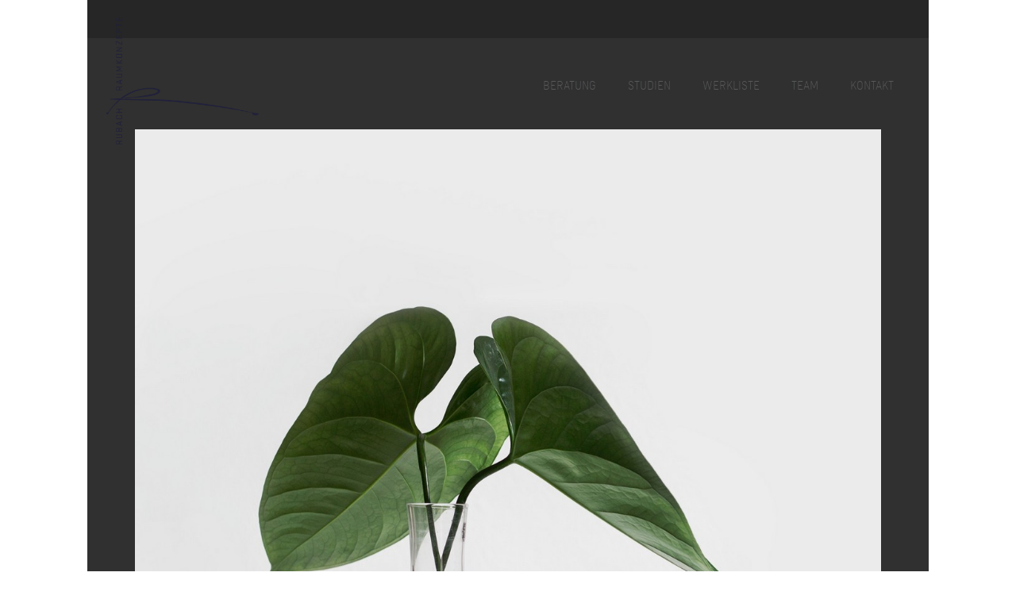

--- FILE ---
content_type: text/css
request_url: https://www.rubach-raumkonzepte.ch/wp-content/uploads/siteorigin-widgets/sow-contact-form-default-7925953c64b9.css?ver=6.9
body_size: 873
content:
.so-widget-sow-contact-form-default-7925953c64b9 .sow-form-field {
  display: block;
  zoom: 1;
}
.so-widget-sow-contact-form-default-7925953c64b9 .sow-form-field:before {
  content: '';
  display: block;
}
.so-widget-sow-contact-form-default-7925953c64b9 .sow-form-field:after {
  content: '';
  display: table;
  clear: both;
}
.so-widget-sow-contact-form-default-7925953c64b9 .sow-form-field label {
  display: block;
  margin-bottom: 5px;
  
  text-align: left;
  color: #0e123b;
}
.so-widget-sow-contact-form-default-7925953c64b9 .sow-form-field label.sow-form-field-label-left {
  float: left;
  margin-right: 10px;
}
.so-widget-sow-contact-form-default-7925953c64b9 .sow-form-field label.sow-form-field-label-right {
  float: right;
  margin-left: 10px;
}
.so-widget-sow-contact-form-default-7925953c64b9 .sow-form-field .sow-field-container {
  overflow: hidden;
  display: block;
}
.so-widget-sow-contact-form-default-7925953c64b9 .sow-form-field .sow-field-container textarea:focus,
.so-widget-sow-contact-form-default-7925953c64b9 .sow-form-field .sow-field-container input:focus,
.so-widget-sow-contact-form-default-7925953c64b9 .sow-form-field .sow-field-container > :focus {
  outline-style: solid;
  outline-color: #0e123b;
  outline-width: 1px;
}
@media (min-width: 780px) {
  .so-widget-sow-contact-form-default-7925953c64b9 .sow-form-field.sow-form-field-datepicker .sow-text-field,
  .so-widget-sow-contact-form-default-7925953c64b9 .sow-form-field.sow-form-field-location .sow-text-field {
    max-width: none;
  }
}
.so-widget-sow-contact-form-default-7925953c64b9 .sow-form-field .sow-field-container {
  margin: 0px 0px 15px 0px;
}
.so-widget-sow-contact-form-default-7925953c64b9 .sow-form-field textarea,
.so-widget-sow-contact-form-default-7925953c64b9 .sow-form-field .sow-text-field {
  display: block;
  width: 100%;
  -ms-box-sizing: border-box;
  -moz-box-sizing: border-box;
  -webkit-box-sizing: border-box;
  box-sizing: border-box;
  border-radius: 7px;
  border: 1px #0e123b solid;
  
  background: #ffffff;
  color: #0e123b;
  
  
}
.so-widget-sow-contact-form-default-7925953c64b9 .sow-form-field.sow-form-field-radio ul {
  list-style: none;
  margin: 0;
  padding: 0;
}
.so-widget-sow-contact-form-default-7925953c64b9 .sow-form-field.sow-form-field-radio ul li {
  margin: 0;
}
.so-widget-sow-contact-form-default-7925953c64b9 .sow-form-field.sow-form-field-radio ul label {
  margin-bottom: 0;
  display: flex;
  align-items: center;
}
.so-widget-sow-contact-form-default-7925953c64b9 .sow-form-field.sow-form-field-radio ul input {
  float: left;
  margin-right: 0.5em;
  height: auto;
  flex: none;
}
.so-widget-sow-contact-form-default-7925953c64b9 .sow-form-field.sow-form-field-checkboxes ul {
  list-style: none;
  margin: 0;
  padding: 0;
}
.so-widget-sow-contact-form-default-7925953c64b9 .sow-form-field.sow-form-field-checkboxes ul li {
  align-items: center;
  display: flex;
  margin: 0;
}
.so-widget-sow-contact-form-default-7925953c64b9 .sow-form-field.sow-form-field-checkboxes ul label {
  margin-bottom: 0;
}
.so-widget-sow-contact-form-default-7925953c64b9 .sow-form-field.sow-form-field-checkboxes ul input {
  height: auto;
  margin-right: 0.5em;
  flex: none;
}
.so-widget-sow-contact-form-default-7925953c64b9 .sow-form-field.sow-form-field-select select,
.so-widget-sow-contact-form-default-7925953c64b9 .sow-form-field.sow-form-field-select .select2-container {
  background: #ffffff;
  border-radius: 7px;
  border: 1px #0e123b solid;
  color: #0e123b;
  
  
  
}
.so-widget-sow-contact-form-default-7925953c64b9 .sow-form-field.sow-form-field-select .select2-container,
.so-widget-sow-contact-form-default-7925953c64b9 .sow-form-field.sow-form-field-select .select2-search__field {
  width: 100% !important;
}
.so-widget-sow-contact-form-default-7925953c64b9 .sow-form-field.sow-form-field-select .select2-selection__rendered,
.so-widget-sow-contact-form-default-7925953c64b9 .sow-form-field.sow-form-field-select .select2-search__field {
  padding: 0;
  margin: 0;
}
.so-widget-sow-contact-form-default-7925953c64b9 .sow-form-field.sow-form-field-select .select2-selection__rendered:focus,
.so-widget-sow-contact-form-default-7925953c64b9 .sow-form-field.sow-form-field-select .select2-search__field:focus {
  outline: none;
}
.so-widget-sow-contact-form-default-7925953c64b9 .sow-form-field.sow-form-field-select .select2-search {
  margin-left: 3px;
}
.so-widget-sow-contact-form-default-7925953c64b9 .sow-form-field.sow-form-field-select .select2-selection__choice__remove {
  height: 100%;
}
.so-widget-sow-contact-form-default-7925953c64b9 .sow-form-field.sow-form-field-select .select2-selection__choice {
  margin-left: 2px;
  margin-top: 0;
}
.so-widget-sow-contact-form-default-7925953c64b9 .sow-form-field.sow-form-field-select .select2-selection--multiple {
  align-items: center;
  border: none;
  display: flex;
  padding: 0;
}
.so-widget-sow-contact-form-default-7925953c64b9 .sow-form-field .sow-form-field-description {
  font-size: 0.9em;
  margin-top: 0.2em;
  margin-left: 0.2em;
  color: #d3d3d3;
  font-style: italic;
}
.so-widget-sow-contact-form-default-7925953c64b9 .sow-recaptcha {
  margin-bottom: 1em;
}
.so-widget-sow-contact-form-default-7925953c64b9 .sow-contact-form {
  padding: 10px;
  border: #0e123b none 1px;
  background-color: #ffffff;
}
.so-widget-sow-contact-form-default-7925953c64b9 .sow-contact-form .sow-error {
  background: #fce4e5;
  border: 1px solid #ec666a;
  color: #ec666a;
  border-radius: 2px;
  padding: 5px;
  font-size: 0.8em;
  list-style: none;
  margin: 0 0 10px 0;
}
.so-widget-sow-contact-form-default-7925953c64b9 .sow-contact-form .sow-error li {
  margin: 0;
}
.so-widget-sow-contact-form-default-7925953c64b9 .sow-contact-form .sow-submit-styled {
  text-align: left;
}
.so-widget-sow-contact-form-default-7925953c64b9 .sow-contact-form .sow-submit-styled .sow-submit {
  border-radius: 3px;
  border: 1px solid #0e123b;
  color: #0e123b;
  display: inline-block;
  
  font-weight: 500;
  padding: 10px 20px;
  
  background: #ffffff;
  box-shadow: inset 0 -1px 0 rgba(255, 255, 255, 0.5);
}
.so-widget-sow-contact-form-default-7925953c64b9 .sow-contact-form .sow-submit-styled .sow-submit:disabled {
  color: #222b8d;
  cursor: not-allowed;
  background: #ffffff;
  border: 1px solid #222b8d;
}
.so-widget-sow-contact-form-default-7925953c64b9 .sow-contact-form-success p:last-of-type {
  margin-bottom: 0;
}

--- FILE ---
content_type: application/javascript
request_url: https://www.rubach-raumkonzepte.ch/wp-content/plugins/wp-photo-effects/js/script.js?ver=6.9
body_size: 77
content:
jQuery(document).ready(function () {
   jQuery('.wppe-hover').each(function() {
       jQuery(this).find('img').wrap( "<figure></figure>" );
   });
   
   /**
    Image hover effect with icon and split caption
    **/
   jQuery(".wppe-hover-caption figure").mouseleave(
    function () {
        jQuery(this).removeClass("hover");
    });
});

--- FILE ---
content_type: application/javascript
request_url: https://www.rubach-raumkonzepte.ch/wp-content/plugins/image-hover-effect-for-visual-composer/js/admin.js?ver=6.9
body_size: 294
content:
jQuery(document).ready(function($) {
	
		var wow = new WOW(
	  {
	    boxClass:     'wow',      // animated element css class (default is wow)
	    animateClass: 'animated', // animation css class (default is animated)
	    offset:       0,          // distance to the element when triggering the animation (default is 0)
	    mobile:       true,       // trigger animations on mobile devices (default is true)
	    live:         true,       // act on asynchronously loaded content (default is true)
	    callback:     function(box) {
	      // the callback is fired every time an animation is started
	      // the argument that is passed in is the DOM node being animated
	    },
	    scrollContainer: null // optional scroll container selector, otherwise use window
	  }
	);
	wow.init();

	
  	jQuery('.animate').addClass('animated slideOutLeft');
	

});